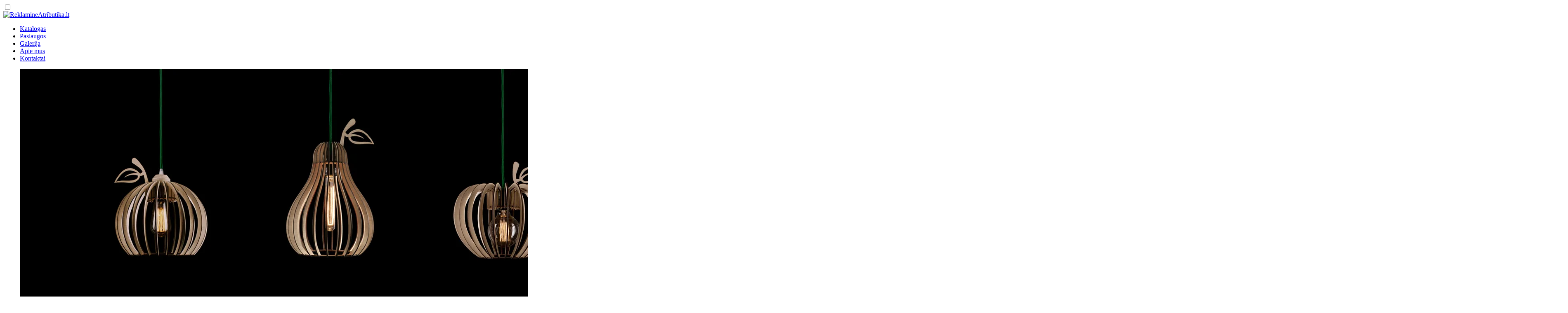

--- FILE ---
content_type: text/html; charset=utf-8
request_url: https://www.reklamineatributika.lt/katalogas/proginiai-medaliai?id=66
body_size: 6882
content:
<!DOCTYPE html PUBLIC "-//W3C//DTD XHTML 1.0 Transitional//EN" "http://www.w3.org/TR/xhtml1/DTD/xhtml1-transitional.dtd">
<html xmlns="http://www.w3.org/1999/xhtml" xml:lang="en-gb" lang="en-gb" dir="ltr">
<head>
  <base href="https://www.reklamineatributika.lt/katalogas/proginiai-medaliai" />
  <meta http-equiv="content-type" content="text/html; charset=utf-8" />
  <meta name="keywords" content="reklama, atributika, suvenyrai, apyrankes, atsvaitai, dovanos, juosteles, usb, magnetukai, dovanos, eko, korteles, ploteris, logotipas, silkografija, maketavimas, braizytuvas, plevele, sensorius, lazeris, graviravimas, pjovimas, frezavimas, kirtimas, segimas, kongrevas, aptraukimas, sublimacija, folijavimas, silikonines, ispaudu, reljefiniu, vinilines, austos, tusinukai, veliaveles, gaireles, plastikiniai, lipdukai, antistresiniai, zenkliukai, metaliniai, degtukai, spauda, nuotrauka, pakabukai" />
  <meta name="description" content="reklama, atributika, suvenyrai, apyrankes, atsvaitai, juosteles, usb, magnetukai, dovanos, korteles, ploteris, logotipas, silkografija, maketavimas, plevele, lazeris, graviravimas, pjovimas, frezavimas, aptraukimas, sublimacija, tusinukai, veliaveles, gaireles, lipdukai, zenkliukai, degtukai, spauda" />
  <meta name="generator" content="Joomla! - Open Source Content Management" />
  <title>Proginiai medaliai</title>
  <link href="/templates/jt001_j25/favicon.ico" rel="shortcut icon" type="image/vnd.microsoft.icon" />
  <link rel="stylesheet" href="/component/foxcontact/loader/module/61/media/chosen/css" type="text/css" />
  <link rel="stylesheet" href="/component/foxcontact/loader/module/61/media/bootstrap/css" type="text/css" />
  <link rel="stylesheet" href="/component/foxcontact/loader/module/61/components/bottom/css" type="text/css" />
  <link rel="stylesheet" href="/modules/mod_djimageslider/themes/default/css/djimageslider.css" type="text/css" />
  <script src="/media/system/js/mootools-core.js" type="text/javascript"></script>
  <script src="/media/system/js/core.js" type="text/javascript"></script>
  <script src="/media/system/js/caption.js" type="text/javascript"></script>
  <script src="/media/system/js/mootools-more.js" type="text/javascript"></script>
  <script src="/component/foxcontact/loader/module/61/components/jtext/js" type="text/javascript"></script>
  <script src="/modules/mod_djimageslider/assets/js/moo.slider.js?v=" type="text/javascript" defer="defer"></script>
  <script type="text/javascript">
window.addEvent('load', function() {
				new JCaption('img.caption');
			});
  </script>

<meta name="viewport" content="width=device-width, initial-scale=1.0, maximum-scale=1.0, user-scalable=no">
<link rel="stylesheet" href="/templates/jt001_j25/css/style.min.css" type="text/css" />
<script src="https://code.jquery.com/jquery-1.11.3.min.js"></script>
<script async src="/templates/jt001_j25/js/classie.min.js"></script>
<script type="text/javascript">
$(function() {
    jQuery('#fb-page').hover(function () {
        jQuery(this).addClass('hover');
    }, function () {
        jQuery(this).removeClass('hover');
    });
	var elementPosition = $('#header').offset();
	$(window).scroll(function(){
		if($(window).width() > 640)
			if($(window).scrollTop() > elementPosition.top)
				$('#header').css('position','fixed').css('top','0');
			else 
				$('#header').css('position','absolute').css('top','20px');
		else $('#header').css('position','fixed').css('top','0');
	});
});
</script>
<script>
window.addEvent('load', function() {
	(function() {
		if (!String.prototype.trim) {
			(function() {
				var rtrim = /^[\s\uFEFF\xA0]+|[\s\uFEFF\xA0]+$/g;
				String.prototype.trim = function() {
					return this.replace(rtrim, '');
				};
			})();
		}
		[].slice.call( document.querySelectorAll( 'input.input-field' ) ).forEach( function( inputEl ) {
			if( inputEl.value.trim() !== '' ) {
				classie.add( inputEl.parentNode, 'input--filled' );
			}
			inputEl.addEventListener( 'focus', onInputFocus );
			inputEl.addEventListener( 'blur', onInputBlur );
		});
		[].slice.call( document.querySelectorAll( 'textarea.input-field' ) ).forEach( function( inputEl ) {
			if( inputEl.value.trim() !== '' ) {
				classie.add( inputEl.parentNode, 'input--filled' );
			}
			inputEl.addEventListener( 'focus', onInputFocus );
			inputEl.addEventListener( 'blur', onInputBlur );
		});
		function onInputFocus( ev ) {
			classie.add( ev.target.parentNode, 'input--filled' );
		}
		function onInputBlur( ev ) {
			if( ev.target.value.trim() === '' ) {
				classie.remove( ev.target.parentNode, 'input--filled' );
			}
		}
	})();
});
</script>



<script type="text/javascript">
  var _gaq = _gaq || [];
  _gaq.push(['_setAccount', 'UA-70674119-4']);
  _gaq.push(['_trackPageview']);

  (function() {
    var ga = document.createElement('script'); ga.type = 'text/javascript'; ga.async = true;
    ga.src = ('https:' == document.location.protocol ? 'https://ssl' : 'http://www') + '.google-analytics.com/ga.js';
    var s = document.getElementsByTagName('script')[0]; s.parentNode.insertBefore(ga, s);
  })();
</script>

</head>
<body class="background">
	<div id="fb-root"></div>
	<script>(function(d, s, id) {
			var js, fjs = d.getElementsByTagName(s)[0];
			if (d.getElementById(id)) return;
			js = d.createElement(s); js.id = id;
			js.src = "//connect.facebook.net/en_US/sdk.js#xfbml=1&version=v2.5";
			fjs.parentNode.insertBefore(js, fjs);
		}(document, 'script', 'facebook-jssdk'));</script>
	<div id="fb-page" class="facebook-box">
		<div class="fb-page" data-href="https://www.facebook.com/PromiDesign/" data-small-header="false" data-adapt-container-width="true" data-hide-cover="false" data-show-facepile="true"><div class="fb-xfbml-parse-ignore"><blockquote cite="https://www.facebook.com/PromiDesign/"><a href="https://www.facebook.com/PromiDesign/">Promi Design</a></blockquote></div></div>
	</div>
	<div id="allContent">
		<div id="main">
			<div id="header-w">
				<input type='checkbox' id='toggle'/>
				<label for="toggle" class="toggle" data-open="Main Menu" data-close="Close Menu"></label>
				<div id="header">
					<div class="logo">
						<a href="/">
							<img src="/templates/jt001_j25/images/logo.png" alt="ReklamineAtributika.lt" border="0">
						</a>
					</div>
																
<ul class="menu">
<li class="item-102 active parent"><span class="li-l"></span><span class="li-r"></span><a href="/" >Katalogas</a></li><li class="item-133 parent"><span class="li-l"></span><span class="li-r"></span><a href="/paslaugos" >Paslaugos</a></li><li class="item-101"><span class="li-l"></span><span class="li-r"></span><a href="/galerija-galerija" >Galerija</a></li><li class="item-129"><span class="li-l"></span><span class="li-r"></span><a href="/apie-mus" >Apie mus</a></li><li class="item-128"><span class="li-l"></span><span class="li-r"></span><a href="/kontaktai" >Kontaktai</a></li></ul>

									</div>
			</div>
			<div id="wrapper">
									<div id="slide-w">
						
<div style="border: 0px !important;">
<div id="djslider-loader58" class="djslider-loader djslider-loader-default" data-animation='{"auto":"1","transition":"sine:out","css3transition":"ease-out","duration":400,"delay":8400}' data-djslider='{"id":"58","slider_type":"0","slide_size":1500,"visible_slides":"1","direction":"left","show_buttons":"0","show_arrows":"1","preload":"600","css3":"1"}' tabindex="0">
    <div id="djslider58" class="djslider djslider-default" style="height: 560px; width: 1500px; max-width: 1500px;">
        <div id="slider-container58" class="slider-container">
        	<ul id="slider58" class="djslider-in">
          		          			<li style="margin: 0 0px 0px 0 !important; height: 560px; width: 1500px;">
          					            											<img class="dj-image" src="/images/slideshow/titulinis.jpg" alt="Promi vaisiniai šviestuvai" style="width: 100%; height: auto;"/>
																									<!-- Slide description area: START -->
						<div class="slide-desc" style="bottom: 0%; left: 0%; width: 100%;">
						  <div class="slide-desc-in">	
							<div class="slide-desc-bg slide-desc-bg-default"></div>
							<div class="slide-desc-text slide-desc-text-default">
															<div class="slide-title">
																			Promi vaisiniai šviestuvai																	</div>
														
														
														<div style="clear: both"></div>
							</div>
						  </div>
						</div>
						<!-- Slide description area: END -->
												
						
					</li>
                        	</ul>
        </div>
                <div id="navigation58" class="navigation-container" style="top: 7.1428571428571%; margin: 0 10px;">
        	        	<img id="prev58" class="prev-button showOnHover" src="/modules/mod_djimageslider/themes/default/images/prev.png" alt="Previous" tabindex="0" />
			<img id="next58" class="next-button showOnHover" src="/modules/mod_djimageslider/themes/default/images/next.png" alt="Next" tabindex="0" />
						        </div>
                    </div>
</div>
</div>
<div class="djslider-end" style="clear: both" tabindex="0"></div>
													<div id="circleBlackBG"></div>
											</div>
																	<div class="afterTop afterTopHide"></div>
				                                          
								<div id="comp">
					<div class="full">
							
							<div id="leftbar-w">
								<div id="sidebar">
										<div class="module">
        <div class="inner">
				<div class="h3c"><div class="h3r"><div class="h3l"><h3 class="module-title">Katalogas</h3></div></div></div>
			    <div class="module-body">
	        
<ul class="menu">
<li class="item-174 parent"><span class="li-l"></span><span class="li-r"></span><a href="/katalogas/telefono-pakabukai" >Telefono pakabukai</a></li><li class="item-121 parent"><span class="li-l"></span><span class="li-r"></span><a href="/katalogas/usb-atmintines" >USB atmintinės</a></li><li class="item-105 parent"><span class="li-l"></span><span class="li-r"></span><a href="/katalogas/antistresiniai-suvenyrai" >Antistresiniai suvenyrai</a></li><li class="item-119 parent"><span class="li-l"></span><span class="li-r"></span><a href="/katalogas/stalo-veliaveles-gaireles" >Vėliavėlės, gairelės</a></li><li class="item-116 parent"><span class="li-l"></span><span class="li-r"></span><a href="/katalogas/reklaminiai-zenkliukai" >Ženkliukai</a></li><li class="item-106 parent"><span class="li-l"></span><span class="li-r"></span><a href="/katalogas/atsvaitai" >Atšvaitai</a></li><li class="item-107 parent"><span class="li-l"></span><span class="li-r"></span><a href="/katalogas/automobiliniai-kvapai" >Automobiliniai kvapai</a></li><li class="item-326"><span class="li-l"></span><span class="li-r"></span><a href="/katalogas/automobiliniai-lipdukai" >Automobiliniai lipdukai</a></li><li class="item-241 parent"><span class="li-l"></span><span class="li-r"></span><a href="/katalogas/balionai" >Balionai</a></li><li class="item-112 parent"><span class="li-l"></span><span class="li-r"></span><a href="/katalogas/marskineliai-su-spauda" >Drabužiai su spauda</a></li><li class="item-110 parent"><span class="li-l"></span><span class="li-r"></span><a href="/katalogas/juosteles-ant-kaklo" >Juostelės ant kaklo</a></li><li class="item-103 parent"><span class="li-l"></span><span class="li-r"></span><a href="/katalogas/kontrolines-juosteles" >Kontrolinės juostelės</a></li><li class="item-115 parent"><span class="li-l"></span><span class="li-r"></span><a href="/katalogas/kubai-rubikai" >Kubikai-rubikai</a></li><li class="item-213 parent"><span class="li-l"></span><span class="li-r"></span><a href="/katalogas/lipdukai" >Lipdukai</a></li><li class="item-232"><span class="li-l"></span><span class="li-r"></span><a href="/katalogas/lipni-juosta-su-logotipu" >Lipni juosta su logotipu</a></li><li class="item-111 parent"><span class="li-l"></span><span class="li-r"></span><a href="/katalogas/magnetukai" >Magnetukai</a></li><li class="item-171 current active deeper parent"><span class="li-l"></span><span class="li-r"></span><a href="/katalogas/proginiai-medaliai" >Proginiai medaliai</a><ul><li class="item-172"><span class="li-l"></span><span class="li-r"></span><a href="/katalogas/proginiai-medaliai/proginiai-medaliai-sub" >Proginiai metaliniai medaliai</a></li><li class="item-320"><span class="li-l"></span><span class="li-r"></span><a href="/katalogas/proginiai-medaliai/proginiai-stikliniai-medaliai" >Proginiai stikliniai medaliai</a></li></ul></li><li class="item-113 parent"><span class="li-l"></span><span class="li-r"></span><a href="/katalogas/raktu-pakabukai" >Raktų pakabukai</a></li><li class="item-118 parent"><span class="li-l"></span><span class="li-r"></span><a href="/katalogas/sratinukai-rasymo-priemones" >Rašymo priemonės</a></li><li class="item-114 parent"><span class="li-l"></span><span class="li-r"></span><a href="/katalogas/reklaminiai-degtukai" >Reklaminiai degtukai</a></li><li class="item-231"><span class="li-l"></span><span class="li-r"></span><a href="/katalogas/rūbinės-žetonai" >Rūbinės žetonai</a></li><li class="item-104 parent"><span class="li-l"></span><span class="li-r"></span><a href="/katalogas/silikonines-apyrankes" >Silikoninės apyrankės</a></li><li class="item-117 parent"><span class="li-l"></span><span class="li-r"></span><a href="/katalogas/sirgaliu-atributika" >Sirgalių atributika</a></li></ul>
        </div>
        </div>
	</div>
	
								</div>
							</div>
												<div id="comp_80">
							<div id="comp-i">
								
<div id="system-message-container">
</div>
								<noscript><a href="http://hostermonster.com/inmotion-hosting-review" alt="inmotion hosting review">HosterMonster</a></noscript> 								<div class="blog-featured">

	
	
					


	



<p><a href="/katalogas/proginiai-medaliai/proginiai-medaliai-sub"><img style="float: left;" alt="Proginiai metaliniai medaliai 130 bevel" src="/images/subcategoryimages/Proginiai%20metaliniai%20medaliai%20130%20bevel.png" height="140" width="140" /></a>


						
				


	






									


</div>


								<div class="clear"></div>
							</div>
						</div>
					</div>
					<div class="clear"></div>
				</div>
			</div>
		</div>
		<div id="bottom">
			<div class="copy">
									<div class="bottomLinks">
						<div id="hey">
							<script language="javascript" type="text/javascript">
							<!--
							var _hey_lt_w = "", _hey_lt_h = "", _hey_lt_c = "";
							//-->
							</script>
							<script language="javascript1.2" type="text/javascript">
							<!--
							_hey_lt_w = screen.width; _hey_lt_h = screen.height; _hey_lt_c = navigator.appName.indexOf("Microsoft") >= 0 ? screen.colorDepth : screen.pixelDepth;
							//-->
							</script>
							<script language="javascript" type="text/javascript">
							<!--
							document.write("<a target='_blank' href='https://www.hey.lt/details.php?id=reklamineatribut'><img width='88' height='31' border='0' src='https://www.hey.lt/count.php?id=reklamineatribut&width=" + _hey_lt_w + "&height=" + _hey_lt_h + "&color=" + _hey_lt_c + "&referer=" + escape(document.referrer) + "' alt='Hey.lt - Nemokamas lankytojų skaitliukas'><\/a>");
							//-->
							</script>
							<noscript>
							<a target="_blank" href="https://www.hey.lt/details.php?id=reklamineatribut"><img width="88" height="31" border="0" src="https://www.hey.lt/count.php?id=reklamineatribut" alt="Hey.lt - Nemokamas lankytojų skaitliukas"></a>
							</noscript>
							<div style="display:none;"><a target="_blank" href="https://www.hey.lt/details.php?id=promi"><img width="88" height="31" border="0" src="https://www.hey.lt/count.php?id=promi" alt="Hey.lt - Nemokamas lankytojų skaitliukas"></a></div>
						</div>
						

<div class="custom"  >
	<p><label><strong>UAB "PROMI"</strong></label></p>
<p><label><strong>PVM:</strong>&nbsp;LT100007037010</label></p>
<p><label><strong>Įmonės kodas:</strong>&nbsp;302638054&nbsp;</label></p>
<p><label><strong>Mob. tel.:</strong><span> +370 673 09003<br /></span></label></p>
<p><label><strong>Adresas:</strong><span>Ateities g. 3, Vievis</span></label></p>
<p><label><strong>El. pa&scaron;tas:</strong>&nbsp;<span id="cloak79544">This email address is being protected from spambots. You need JavaScript enabled to view it.</span><script type='text/javascript'>
 //<!--
 document.getElementById('cloak79544').innerHTML = '';
 var prefix = '&#109;a' + 'i&#108;' + '&#116;o';
 var path = 'hr' + 'ef' + '=';
 var addy79544 = '&#105;nf&#111;' + '&#64;';
 addy79544 = addy79544 + 'r&#101;kl&#97;m&#105;n&#101;&#97;tr&#105;b&#117;t&#105;k&#97;' + '&#46;' + 'lt';
 var addy_text79544 = '&#105;nf&#111;' + '&#64;' + 'r&#101;kl&#97;m&#105;n&#101;&#97;tr&#105;b&#117;t&#105;k&#97;' + '&#46;' + 'lt';
 document.getElementById('cloak79544').innerHTML += '<a ' + path + '\'' + prefix + ':' + addy79544 + '\'>'+addy_text79544+'<\/a>';
 //-->
 </script></label></p></div>

					</div>
													<div id="ourPages">
						

<div class="custom"  >
	<ul>
	<li>
		<a class="pdesign" href="http://www.promidesign.com" rel="nofollow" target="_blank"><p>PROMI</p></a>
		<label>PromiDesign.com</label>
	</li>
	<li>
		<a class="graviruojam" href="http://www.graviruojam.lt" rel="nofollow" target="_blank"><p>PROMI</p></a>
		<label>Graviruojam.lt</label>
	</li>
	<li>
		<a class="frezuojam" href="http://www.frezuojam.lt" rel="nofollow" target="_blank"><p>PROMI</p></a>
		<label>Frezuojam.lt</label>
	</li>
	<li>
		<a class="spausdinam" href="http://www.spausdinam3d.lt" rel="nofollow" target="_blank"><p>PROMI</p></a>
		<label>Spausdinam3D.lt</label>
	</li>
	<li>
		<a class="lipdom" href="http://www.lipdom.lt" rel="nofollow" target="_blank"><p>PROMI</p></a>
		<label>Lipdom.lt</label> 
	</li>
	<li>
		<a class="iskabos" href="http://www.iskabos.com" rel="nofollow" target="_blank"><p>PROMI</p></a>
		<label>Iskabos.com</label>
	</li>
	<li>
		<a class="facebook" href="http://www.facebook.com/PromiDesign/" rel="nofollow" target="_blank"><p>Facebook</p></a>
		<label>Mūsų facebook paskyra</label>
	</li>
</ul>
</div>

					</div>
													<div class="bottomContact">
							<div class="module">
        <div class="inner">
				<div class="h3c"><div class="h3r"><div class="h3l"><h3 class="module-title">Parašykite mums</h3></div></div></div>
			    <div class="module-body">
	        <a name="mid_61"></a>

<div
	id="foxcontainer_m61"
	class="foxcontainer">

	
		<form enctype="multipart/form-data"
			id="fox_form_m61"
			name="fox_form_m61"
			class="fox_form foxform-stacked"
			method="post"
			action="#mid_61">
		<!-- mod_foxcontact 2.5.4 GNU/GPL v3 -->
		<div class="contact-input"><span class="input"><input 
						class="input-field"value="" title="Jūsų vardas*" name="_348eb03aebbd35f08129e97a1aa6398c" type="text"id="_348eb03aebbd35f08129e97a1aa6398c"/><label class="input-label" for="_348eb03aebbd35f08129e97a1aa6398c"><span class="input-label-content" data-content="Jūsų vardas*">Jūsų vardas*</span></label><svg class="graphic" width="300%" height="100%" viewBox="0 0 1200 60" preserveAspectRatio="none"><path d="m1200,9c0,0 -305.005,0 -401.00104,0c-65.99896,0 -123.67194,-4.031 -200.99896,-4.031c-83.00598,0 -148.664,4.031 -197.66699,4.031c-100.66702,0 -400.33301,0 -400.33301,0l0,43c0,0 299.66599,0 400.33301,0c494.66199,0 799.66699,0 799.66699,0l0,-43z"></path></svg></span></div><div class="contact-input"><span class="input"><input 
						class="input-field"value="" title="Jūsų el. paštas*" name="_832f2c884c1d0cee8871f96bd4cf130c" type="text"id="_832f2c884c1d0cee8871f96bd4cf130c"/><label class="input-label" for="_832f2c884c1d0cee8871f96bd4cf130c"><span class="input-label-content" data-content="Jūsų el. paštas*">Jūsų el. paštas*</span></label><svg class="graphic" width="300%" height="100%" viewBox="0 0 1200 60" preserveAspectRatio="none"><path d="m1200,9c0,0 -305.005,0 -401.00104,0c-65.99896,0 -123.67194,-4.031 -200.99896,-4.031c-83.00598,0 -148.664,4.031 -197.66699,4.031c-100.66702,0 -400.33301,0 -400.33301,0l0,43c0,0 299.66599,0 400.33301,0c494.66199,0 799.66699,0 799.66699,0l0,-43z"></path></svg></span></div><div class="contact-input"><span class="input"><input 
						class="input-field"value="" title="Jūsų tel. Nr." name="_2c8db4d1a3713bc7f94452836abcc1ed" type="text"id="_2c8db4d1a3713bc7f94452836abcc1ed"/><label class="input-label" for="_2c8db4d1a3713bc7f94452836abcc1ed"><span class="input-label-content" data-content="Jūsų tel. Nr.">Jūsų tel. Nr.</span></label><svg class="graphic" width="300%" height="100%" viewBox="0 0 1200 60" preserveAspectRatio="none"><path d="m1200,9c0,0 -305.005,0 -401.00104,0c-65.99896,0 -123.67194,-4.031 -200.99896,-4.031c-83.00598,0 -148.664,4.031 -197.66699,4.031c-100.66702,0 -400.33301,0 -400.33301,0l0,43c0,0 299.66599,0 400.33301,0c494.66199,0 799.66699,0 799.66699,0l0,-43z"></path></svg></span></div><div class="contact-area"><span class="input"><textarea 
						class="input-field"name="_4a342652e5c23eb856cb3424f151c611" title="Žinutės tekstas*"  rows="8" cols="30" id="_4a342652e5c23eb856cb3424f151c611"></textarea><label class="input-label" for="_4a342652e5c23eb856cb3424f151c611"><span class="input-label-content" data-content="Žinutės tekstas*">Žinutės tekstas*</span></label><svg class="graphic" width="300%" height="100%" viewBox="0 0 1200 60" preserveAspectRatio="none"><path d="m1200,12.92757c0,0 -305.005,0 -401.00104,0c-65.99896,0 -127.42194,-7.95857 -204.74896,-7.95857c-83.00598,0 -144.914,7.95857 -193.91699,7.95857c-100.66702,0 -400.33301,0 -400.33301,0l0,231.57243c0,0 299.66598,0 400.33301,0c494.66199,0 799.66699,0 799.66699,0l0,-231.57243z"></path></svg></span></div><div class="control-group"><div class="controls">
<button class="btn btn-success" type="submit" name="mid_61">
<span >
Siųsti</span>
</button>
</div></div>	</form>
	
</div>

        </div>
        </div>
	</div>
	
					</div>
							</div>
			<div class="clear"></div>
			<div class="shadow2"></div>
			<!--
			-->
		</div>
	</div>
</body>
</html>

--- FILE ---
content_type: text/css; charset=utf-8
request_url: https://www.reklamineatributika.lt/component/foxcontact/loader/module/61/media/chosen/css
body_size: 2617
content:
/* Based on chosen https://github.com/julesjanssen/chosen/commits/master/Source/chosen.js Mar 07, 2012 */
/* @group Base */
div#foxcontainer_m61 .chzn-container
{
	font-size: 13px;
	position: relative;
	display: inline-block;
	zoom: 1;
	*display: inline;
}

div#foxcontainer_m61 .chzn-container .chzn-drop
{
	background: #fff;
	border: 1px solid #aaa;
	border-top: 0;
	position: absolute;
	top: 29px;
	left: 0;
	-webkit-box-shadow: 0 4px 5px rgba(0, 0, 0, .15);
	-moz-box-shadow: 0 4px 5px rgba(0, 0, 0, .15);
	-o-box-shadow: 0 4px 5px rgba(0, 0, 0, .15);
	box-shadow: 0 4px 5px rgba(0, 0, 0, .15);
	z-index: 999;
}

/* @end */

/* @group Single Chosen */
div#foxcontainer_m61 .chzn-container-single .chzn-single
{
	background-color: #fff;
	background-image: -webkit-gradient(linear, left bottom, left top, color-stop(0, #eeeeee), color-stop(0.5, white));
	background-image: -webkit-linear-gradient(center bottom, #eeeeee 0%, white 50%);
	background-image: -moz-linear-gradient(center bottom, #eeeeee 0%, white 50%);
	background-image: -o-linear-gradient(top, #eeeeee 0%, #ffffff 50%);
	background-image: -ms-linear-gradient(top, #eeeeee 0%, #ffffff 50%);
	filter: progid:DXImageTransform.Microsoft.gradient(startColorstr = '#eeeeee', endColorstr = '#ffffff', GradientType = 0);
	background-image: linear-gradient(top, #eeeeee 0%, #ffffff 50%);
	-webkit-border-radius: 4px;
	-moz-border-radius: 4px;
	border-radius: 4px;
	-moz-background-clip: padding;
	-webkit-background-clip: padding-box;
	background-clip: padding-box;
	border: 1px solid #aaa;
	display: block;
	overflow: hidden;
	white-space: nowrap;
	position: relative;
	height: 26px;
	line-height: 26px;
	padding: 0 0 0 8px;
	color: #444;
	text-decoration: none;
}

div#foxcontainer_m61 .chzn-container-single .chzn-single span
{
	margin-right: 26px;
	display: block;
	overflow: hidden;
	white-space: nowrap;
	-o-text-overflow: ellipsis;
	-ms-text-overflow: ellipsis;
	text-overflow: ellipsis;
}

div#foxcontainer_m61 .chzn-container-single .chzn-single abbr
{
	display: block;
	position: absolute;
	right: 26px;
	top: 8px;
	width: 12px;
	height: 13px;
	font-size: 1px;
	background: url(chosen-sprite.png) right top no-repeat;
}

div#foxcontainer_m61 .chzn-container-single .chzn-single abbr:hover
{
	background-position: right -11px;
}

div#foxcontainer_m61 .chzn-container-single .chzn-single div
{
	-webkit-border-radius: 0 4px 4px 0;
	-moz-border-radius: 0 4px 4px 0;
	border-radius: 0 4px 4px 0;
	-moz-background-clip: padding;
	-webkit-background-clip: padding-box;
	background-clip: padding-box;
	position: absolute;
	right: 0;
	top: 0;
	display: block;
	height: 100%;
	width: 18px;
}

div#foxcontainer_m61 .chzn-container-single .chzn-single div b
{
	background: url('chosen-sprite.png') no-repeat 0 1px;
	display: block;
	width: 100%;
	height: 100%;
}

div#foxcontainer_m61 .chzn-container-single .chzn-search
{
	padding: 3px 4px;
	position: relative;
	margin: 0;
	white-space: nowrap;
	z-index: 1010;
}

div#foxcontainer_m61 .chzn-container-single .chzn-search input
{
	background: #fff url('chosen-sprite.png') no-repeat 100% -22px;
	background: url('chosen-sprite.png') no-repeat 100% -22px, -webkit-gradient(linear, left bottom, left top, color-stop(0.85, white), color-stop(0.99, #eeeeee));
	background: url('chosen-sprite.png') no-repeat 100% -22px, -webkit-linear-gradient(center bottom, white 85%, #eeeeee 99%);
	background: url('chosen-sprite.png') no-repeat 100% -22px, -moz-linear-gradient(center bottom, white 85%, #eeeeee 99%);
	background: url('chosen-sprite.png') no-repeat 100% -22px, -o-linear-gradient(bottom, white 85%, #eeeeee 99%);
	background: url('chosen-sprite.png') no-repeat 100% -22px, -ms-linear-gradient(top, #ffffff 85%, #eeeeee 99%);
	background: url('chosen-sprite.png') no-repeat 100% -22px, linear-gradient(top, #ffffff 85%, #eeeeee 99%);
	margin: 1px 0;
	padding: 4px 20px 4px 5px;
	outline: 0;
	border: 1px solid #aaa;
	font-family: sans-serif;
	font-size: 1em;
}

div#foxcontainer_m61 .chzn-container-single .chzn-drop
{
	-webkit-border-radius: 0 0 4px 4px;
	-moz-border-radius: 0 0 4px 4px;
	border-radius: 0 0 4px 4px;
	-moz-background-clip: padding;
	-webkit-background-clip: padding-box;
	background-clip: padding-box;
}

/* @end */

div#foxcontainer_m61 .chzn-container-single-nosearch .chzn-search input
{
	position: absolute;
	display: none;
}

/* @group Multi Chosen */
div#foxcontainer_m61 .chzn-container-multi .chzn-choices
{
	background-color: #fff;
	background-image: -webkit-gradient(linear, left bottom, left top, color-stop(0.85, white), color-stop(0.99, #eeeeee));
	background-image: -webkit-linear-gradient(center bottom, white 85%, #eeeeee 99%);
	background-image: -moz-linear-gradient(center bottom, white 85%, #eeeeee 99%);
	background-image: -o-linear-gradient(bottom, white 85%, #eeeeee 99%);
	background-image: -ms-linear-gradient(top, #ffffff 85%, #eeeeee 99%);
	filter: progid:DXImageTransform.Microsoft.gradient(startColorstr = '#ffffff', endColorstr = '#eeeeee', GradientType = 0);
	background-image: linear-gradient(top, #ffffff 85%, #eeeeee 99%);
	border: 1px solid #aaa;
	margin: 0;
	padding: 0;
	cursor: text;
	overflow: hidden;
	height: auto !important;
	height: 1%;
	position: relative;
}

div#foxcontainer_m61 .chzn-container-multi .chzn-choices li
{
	float: left;
	list-style: none;
}

div#foxcontainer_m61 .chzn-container-multi .chzn-choices .search-field
{
	white-space: nowrap;
	margin: 0;
	padding: 0;
}

div#foxcontainer_m61 .chzn-container-multi .chzn-choices .search-field input
{
	color: #666;
	background: transparent !important;
	border: 0 !important;
	padding: 5px;
	margin: 1px 0;
	outline: 0;
	-webkit-box-shadow: none;
	-moz-box-shadow: none;
	-o-box-shadow: none;
	box-shadow: none;
}

div#foxcontainer_m61 .chzn-container-multi .chzn-choices .search-field .default
{
	color: #999;
}

div#foxcontainer_m61 .chzn-container-multi .chzn-choices .search-choice
{
	-webkit-border-radius: 3px;
	-moz-border-radius: 3px;
	border-radius: 3px;
	-moz-background-clip: padding;
	-webkit-background-clip: padding-box;
	background-clip: padding-box;
	background-color: #e4e4e4;
	background-image: -webkit-gradient(linear, left bottom, left top, color-stop(0, #e4e4e4), color-stop(0.7, #eeeeee));
	background-image: -webkit-linear-gradient(center bottom, #e4e4e4 0%, #eeeeee 70%);
	background-image: -moz-linear-gradient(center bottom, #e4e4e4 0%, #eeeeee 70%);
	background-image: -o-linear-gradient(bottom, #e4e4e4 0%, #eeeeee 70%);
	background-image: -ms-linear-gradient(top, #e4e4e4 0%, #eeeeee 70%);
	filter: progid:DXImageTransform.Microsoft.gradient(startColorstr = '#e4e4e4', endColorstr = '#eeeeee', GradientType = 0);
	background-image: linear-gradient(top, #e4e4e4 0%, #eeeeee 70%);
	color: #333;
	border: 1px solid #b4b4b4;
	line-height: 13px;
	padding: 3px 19px 3px 6px;
	margin: 3px 0 3px 5px;
	position: relative;
}

div#foxcontainer_m61 .chzn-container-multi .chzn-choices .search-choice span
{
	cursor: default;
}

div#foxcontainer_m61 .chzn-container-multi .chzn-choices .search-choice-focus
{
	background: #d4d4d4;
}

div#foxcontainer_m61 .chzn-container-multi .chzn-choices .search-choice .search-choice-close
{
	display: block;
	position: absolute;
	right: 3px;
	top: 4px;
	width: 12px;
	height: 13px;
	font-size: 1px;
	background: url(chosen-sprite.png) right top no-repeat;
}

div#foxcontainer_m61 .chzn-container-multi .chzn-choices .search-choice .search-choice-close:hover
{
	background-position: right -11px;
}

div#foxcontainer_m61 .chzn-container-multi .chzn-choices .search-choice-focus .search-choice-close
{
	background-position: right -11px;
}

/* @end */

/* @group Results */
div#foxcontainer_m61 .chzn-container .chzn-results
{
	margin: 0 4px 4px 0;
	max-height: 190px;
	padding: 0 0 0 4px;
	position: relative;
	overflow-x: hidden;
	overflow-y: auto;
}

div#foxcontainer_m61 .chzn-container-multi .chzn-results
{
	margin: -1px 0 0;
	padding: 0;
}

div#foxcontainer_m61 .chzn-container .chzn-results li
{
	display: none;
	line-height: 80%;
	padding: 7px 7px 8px;
	margin: 0;
	list-style: none;
	/* Fox { */
	background: none; /* Some templates use background as list style */
	/* } */
}

div#foxcontainer_m61 .chzn-container .chzn-results .active-result
{
	cursor: pointer;
	display: list-item;
}

div#foxcontainer_m61 .chzn-container .chzn-results .highlighted
{
	background: #3875d7;
	color: #fff;
}

div#foxcontainer_m61 .chzn-container .chzn-results li em
{
	background: #feffde;
	font-style: normal;
}

div#foxcontainer_m61 .chzn-container .chzn-results .highlighted em
{
	background: transparent;
}

div#foxcontainer_m61 .chzn-container .chzn-results .no-results
{
	background: #f4f4f4;
	display: list-item;
}

div#foxcontainer_m61 .chzn-container .chzn-results .group-result
{
	cursor: default;
	color: #999;
	font-weight: bold;
}

div#foxcontainer_m61 .chzn-container .chzn-results .group-option
{
	padding-left: 20px;
}

div#foxcontainer_m61 .chzn-container-multi .chzn-drop .result-selected
{
	display: none;
}

/* @end */

/* @group Active  */
div#foxcontainer_m61 .chzn-container-active .chzn-single
{
	-webkit-box-shadow: 0 0 5px rgba(0, 0, 0, .3);
	-moz-box-shadow: 0 0 5px rgba(0, 0, 0, .3);
	-o-box-shadow: 0 0 5px rgba(0, 0, 0, .3);
	box-shadow: 0 0 5px rgba(0, 0, 0, .3);
	border: 1px solid #5897fb;
}

div#foxcontainer_m61 .chzn-container-active .chzn-single-with-drop
{
	border: 1px solid #aaa;
	-webkit-box-shadow: 0 1px 0 #fff inset;
	-moz-box-shadow: 0 1px 0 #fff inset;
	-o-box-shadow: 0 1px 0 #fff inset;
	box-shadow: 0 1px 0 #fff inset;
	background-color: #eee;
	background-image: -webkit-gradient(linear, left bottom, left top, color-stop(0, white), color-stop(0.5, #eeeeee));
	background-image: -webkit-linear-gradient(center bottom, white 0%, #eeeeee 50%);
	background-image: -moz-linear-gradient(center bottom, white 0%, #eeeeee 50%);
	background-image: -o-linear-gradient(bottom, white 0%, #eeeeee 50%);
	background-image: -ms-linear-gradient(top, #ffffff 0%, #eeeeee 50%);
	filter: progid:DXImageTransform.Microsoft.gradient(startColorstr = '#ffffff', endColorstr = '#eeeeee', GradientType = 0);
	background-image: linear-gradient(top, #ffffff 0%, #eeeeee 50%);
	-webkit-border-bottom-left-radius: 0;
	-webkit-border-bottom-right-radius: 0;
	-moz-border-radius-bottomleft: 0;
	-moz-border-radius-bottomright: 0;
	border-bottom-left-radius: 0;
	border-bottom-right-radius: 0;
}

div#foxcontainer_m61 .chzn-container-active .chzn-single-with-drop div
{
	background: transparent;
	border-left: none;
}

div#foxcontainer_m61 .chzn-container-active .chzn-single-with-drop div b
{
	background-position: -18px 1px;
}

div#foxcontainer_m61 .chzn-container-active .chzn-choices
{
	-webkit-box-shadow: 0 0 5px rgba(0, 0, 0, .3);
	-moz-box-shadow: 0 0 5px rgba(0, 0, 0, .3);
	-o-box-shadow: 0 0 5px rgba(0, 0, 0, .3);
	box-shadow: 0 0 5px rgba(0, 0, 0, .3);
	border: 1px solid #5897fb;
}

div#foxcontainer_m61 .chzn-container-active .chzn-choices .search-field input
{
	color: #111 !important;
}

/* @end */

/* @group Disabled Support */
div#foxcontainer_m61 .chzn-disabled
{
	cursor: default;
	opacity: 0.5 !important;
}

div#foxcontainer_m61 .chzn-disabled .chzn-single
{
	cursor: default;
}

div#foxcontainer_m61 .chzn-disabled .chzn-choices .search-choice .search-choice-close
{
	cursor: default;
}

/* @group Right to Left */
div#foxcontainer_m61 .chzn-rtl
{
	direction: rtl;
	text-align: right;
}

div#foxcontainer_m61 .chzn-rtl .chzn-single
{
	padding-left: 0;
	padding-right: 8px;
}

div#foxcontainer_m61 .chzn-rtl .chzn-single span
{
	margin-left: 26px;
	margin-right: 0;
}

div#foxcontainer_m61 .chzn-rtl .chzn-single div
{
	left: 0;
	right: auto;
	border-left: none;
	border-right: 1px solid #aaaaaa;
	-webkit-border-radius: 4px 0 0 4px;
	-moz-border-radius: 4px 0 0 4px;
	border-radius: 4px 0 0 4px;
}

div#foxcontainer_m61 .chzn-rtl .chzn-single abbr
{
	left: 26px;
	right: auto;
}

div#foxcontainer_m61 .chzn-rtl .chzn-choices li
{
	float: right;
}

div#foxcontainer_m61 .chzn-rtl .chzn-choices .search-choice
{
	padding: 3px 6px 3px 19px;
	margin: 3px 5px 3px 0;
}

div#foxcontainer_m61 .chzn-rtl .chzn-choices .search-choice .search-choice-close
{
	left: 5px;
	right: auto;
	background-position: right top;
}

div#foxcontainer_m61 .chzn-rtl.chzn-container-single .chzn-results
{
	margin-left: 4px;
	margin-right: 0;
	padding-left: 0;
	padding-right: 4px;
}

div#foxcontainer_m61 .chzn-rtl .chzn-results .group-option
{
	padding-left: 0;
	padding-right: 20px;
}

div#foxcontainer_m61 .chzn-rtl.chzn-container-active .chzn-single-with-drop div
{
	border-right: none;
}

div#foxcontainer_m61 .chzn-rtl .chzn-search input
{
	background: url('chosen-sprite.png') no-repeat -38px -22px, #ffffff;
	background: url('chosen-sprite.png') no-repeat -38px -22px, -webkit-gradient(linear, left bottom, left top, color-stop(0.85, white), color-stop(0.99, #eeeeee));
	background: url('chosen-sprite.png') no-repeat -38px -22px, -webkit-linear-gradient(center bottom, white 85%, #eeeeee 99%);
	background: url('chosen-sprite.png') no-repeat -38px -22px, -moz-linear-gradient(center bottom, white 85%, #eeeeee 99%);
	background: url('chosen-sprite.png') no-repeat -38px -22px, -o-linear-gradient(bottom, white 85%, #eeeeee 99%);
	background: url('chosen-sprite.png') no-repeat -38px -22px, -ms-linear-gradient(top, #ffffff 85%, #eeeeee 99%);
	background: url('chosen-sprite.png') no-repeat -38px -22px, linear-gradient(top, #ffffff 85%, #eeeeee 99%);
	padding: 4px 5px 4px 20px;
}

/* @end */


--- FILE ---
content_type: text/css; charset=utf-8
request_url: https://www.reklamineatributika.lt/component/foxcontact/loader/module/61/media/bootstrap/css
body_size: 3378
content:
/* Fixes a bug affecting both twitter bootstrap 2.1 and Joomla Protostar 1.0 template which is derived from bootstrap */
.control-group.error .checkbox, .control-group.error .radio,
.control-group.success .checkbox, .control-group.success .radio
{
	-webkit-box-shadow: none !important;
	-moz-box-shadow: none !important;
	box-shadow: none !important;
}

/* Alert boxes */
div#foxcontainer_m61 div.alert ul
{
	list-style-type: none;
}

div#foxcontainer_m61 div.alert li
{
	background: none; /* Fixes issues with some templates */
}

/* Mandatory field marker, Invalid value in field */
div#foxcontainer_m61 .required, div#foxcontainer_m61 .asterisk
{
	color: #b94a48;
	font-weight: bold;
}

div#foxcontainer_m61 .required:after, div#foxcontainer_m61 .asterisk:after
{
	content: "*";
}

/* Input boxes and textareas */
div#foxcontainer_m61 input[type="text"],
div#foxcontainer_m61 textarea
{
	padding: 4px 5px;
}

/* Captcha reload button */
div#foxcontainer_m61 div.fcaptcha-reload-container img
{
	cursor: pointer;
}

/* Upload button */
div#foxcontainer_m61 .qq-upload-button-caption
{
	vertical-align: top; /* Fixes an issue with ie7 */
}

div#foxcontainer_m61 .qq-upload-button-hover
{
}

div#foxcontainer_m61 .qq-upload-button-focus
{
	outline: 1px dotted black;
}

/* Upload list */
div#foxcontainer_m61 ul.qq-upload-list
{
	padding: 0;
	margin: 0;
	list-style: none;
}

div#foxcontainer_m61 ul.qq-upload-list > li
{
	list-style: none;
	/* Fox { */
	background: none; /* Some templates use background as list style */
	padding: 0; /* In those cases they usually set a left/right padding */
	/* } */
}

div#foxcontainer_m61 .qq-upload-list span
{
	display: inline-block;
	white-space: nowrap;
	padding: 0 20px;
	background-repeat: no-repeat;
	background-position: left center;
	/* Redundant defaults
	background-color: transparent;
	background-attachment:scroll; */
}

/* Hide Successful and failure messages while uploading  */
div#foxcontainer_m61 li span.qq-upload-failed-text,
div#foxcontainer_m61 li span.qq-upload-success-text
{
	display: none;
}

/* Display again Success message when upload is successful and vice versa */
div#foxcontainer_m61 li.qq-upload-fail span.qq-upload-failed-text,
div#foxcontainer_m61 li.qq-upload-success span.qq-upload-success-text
{
	display: inline-block;
}

/* Spinner while uploading */
div#foxcontainer_m61 span.qq-upload-spinner
{
	background: url("/media/com_foxcontact/images/loading.gif");
	width: 15px;
	height: 15px;
	vertical-align: text-bottom;
	padding: 0;
	margin: 0;
}

/* Help text under some fields */
div#foxcontainer_m61 span.help-block
{
	display: block;
}

/* Built-in captcha */
div#foxcontainer_m61 .fcaptchafieldcontainer img
{
	max-width: none; /* Fixes a IE 8 issue related to some templates where img have max-width:100% */
}

/* Built-in captcha input box */
div#foxcontainer_m61 .fcaptchainputcontainer
{
	float: left;
}

/* Chosen select box customizations */

/* Moves the arrow on the left side */
html[dir="rtl"] div#foxcontainer_m61 .chzn-container-single .chzn-single div
{
	right: auto; /* Restores the default for right property */
	left: 0; /* Left align */
}

/* Downward arrow */
div#foxcontainer_m61 .chzn-container-single .chzn-single div b
{
	background: url("/media/com_foxcontact/images/ui.png") no-repeat 0 0;
}

html[dir="rtl"] div#foxcontainer_m61 .chzn-container-single .chzn-single div b
{
	background-position: -2px 1px;
}

div#foxcontainer_m61 .chzn-container-single .chzn-single div
{
	width: 26px;
}

/* Upward arrow */
div#foxcontainer_m61 .chzn-container-active .chzn-single-with-drop div b
{
	background-position: -28px 1px;
}

html[dir="rtl"] div#foxcontainer_m61 .chzn-container-active .chzn-single-with-drop div b
{
	background-position: -30px 1px;
}

div#foxcontainer_m61 .chzn-container-single .chzn-single
{
	filter: progid:DXImageTransform.Microsoft.gradient(startColorstr = '#ffffff', endColorstr = '#eeeeee', GradientType = 0);
	background-image: -webkit-gradient(linear, 0% 0%, 0% 100%, color-stop(20%, #ffffff), color-stop(100%, #eeeeee));
	background-image: -webkit-linear-gradient(top, #ffffff 20%, #eeeeee 100%);
	background-image: -moz-linear-gradient(top, #ffffff 20%, #eeeeee 100%);
	background-image: -o-linear-gradient(top, #ffffff 20%, #eeeeee 100%);
	background-image: -ms-linear-gradient(top, #ffffff 20%, #eeeeee 100%);
	background-image: linear-gradient(top, #ffffff 20%, #eeeeee 100%);
	/* Set the same width than the inputs */
	width: 85%;
	padding: 0 5px;
}

/* Restores the default value of width to the container assigned by chosen during the construction */
div#foxcontainer_m61 div.chzn-container
{
	/* We need this div to be
	100% when inner elements are measures in %
	auto in other cases */
	width: 100% !important;
}

/* Sets the same width to the drop-down window */
div#foxcontainer_m61 .chzn-container-single .chzn-drop
{
	width: 85% !important;
	padding: 0 5px;
}

div#foxcontainer_m61 .chzn-container-active .chzn-single-with-drop
{
	filter: progid:DXImageTransform.Microsoft.gradient(startColorstr = '#eeeeee', endColorstr = '#ffffff', GradientType = 0);
	background-image: -webkit-gradient(linear, 0% 0%, 0% 100%, color-stop(20%, #eeeeee), color-stop(80%, #ffffff));
	background-image: -webkit-linear-gradient(top, #eeeeee 20%, #ffffff 80%);
	background-image: -moz-linear-gradient(top, #eeeeee 20%, #ffffff 80%);
	background-image: -o-linear-gradient(top, #eeeeee 20%, #ffffff 80%);
	background-image: -ms-linear-gradient(top, #eeeeee 20%, #ffffff 80%);
	background-image: linear-gradient(top, #eeeeee 20%, #ffffff 80%);
}

/* Search input */
div#foxcontainer_m61 .chzn-container-single .chzn-search input
{
	background: #fff url("/media/com_foxcontact/images/ui.png") no-repeat 100% -26px;
	background: url("/media/com_foxcontact/images/ui.png") no-repeat 100% -26px, -webkit-gradient(linear, 0% 0%, 0% 100%, color-stop(1%, #eeeeee), color-stop(15%, #ffffff));
	background: url("/media/com_foxcontact/images/ui.png") no-repeat 100% -26px, -webkit-linear-gradient(top, #eeeeee 1%, #ffffff 15%);
	background: url("/media/com_foxcontact/images/ui.png") no-repeat 100% -26px, -moz-linear-gradient(top, #eeeeee 1%, #ffffff 15%);
	background: url("/media/com_foxcontact/images/ui.png") no-repeat 100% -26px, -o-linear-gradient(top, #eeeeee 1%, #ffffff 15%);
	background: url("/media/com_foxcontact/images/ui.png") no-repeat 100% -26px, -ms-linear-gradient(top, #eeeeee 1%, #ffffff 15%);
	background: url("/media/com_foxcontact/images/ui.png") no-repeat 100% -26px, linear-gradient(top, #eeeeee 1%, #ffffff 15%);
	padding: 4px 20px 4px 5px;
}

html[dir="rtl"] div#foxcontainer_m61 .chzn-container-single .chzn-search input
{
	background-position: -45px -26px;
	padding: 4px 5px 4px 20px;
}

/* Close button (X) */
div#foxcontainer_m61 .chzn-container-single .chzn-single abbr
{
	right: 30px;
	background: url("/media/com_foxcontact/images/ui.png") right top no-repeat;
}

/* Close button (X) hover */
div#foxcontainer_m61 .chzn-container-single .chzn-single abbr:hover
{
	background-position: right -11px;
}

/* Close button (X) rtl */
html[dir="rtl"] div#foxcontainer_m61 .chzn-container-single .chzn-single abbr
{
	right: auto; /* Restores the right default */
	left: 30px; /* Left align */
}

/* Close button (X) in Multiple Select layout */
.chzn-container-multi .chzn-choices .search-choice .search-choice-close
{
	background: url("/media/com_foxcontact/images/ui.png") right top no-repeat;
}

/* Moves the arrow on the left side */
html[dir="rtl"] div#foxcontainer_m61 .chzn-container-single .chzn-single div
{
	right: auto; /* Restores the right default */
	left: 0; /* Left align */
}

/* Asterisks (*name:value) and backslash 9 (name:value\9) are IE hacks made by twitter bootstrap. */
/* Twitter bootstrap buttons */
div#foxcontainer_m61 .btn
{
	display: inline-block;
	*display: inline;
	margin-bottom: 0;
	*margin-left: .3em;
	text-align: center;
	vertical-align: middle;
	cursor: pointer;
	background-color: #f5f5f5;
	*background-color: #e6e6e6;
	background-image: -moz-linear-gradient(top, #ffffff, #e6e6e6);
	background-image: -webkit-gradient(linear, 0 0, 0 100%, from(#ffffff), to(#e6e6e6));
	background-image: -webkit-linear-gradient(top, #ffffff, #e6e6e6);
	background-image: -o-linear-gradient(top, #ffffff, #e6e6e6);
	background-image: linear-gradient(to bottom, #ffffff, #e6e6e6);
	background-repeat: repeat-x;
	border: 1px solid #bbbbbb;
	*border: 0;
	border-color: #c5c5c5;
	border-color: rgba(0, 0, 0, 0.15) rgba(0, 0, 0, 0.15) rgba(0, 0, 0, 0.25);
	border-bottom-color: #a2a2a2;
	-webkit-border-radius: 4px;
	-moz-border-radius: 4px;
	border-radius: 4px;
	filter: progid:DXImageTransform.Microsoft.gradient(startColorstr = '#ffffffff', endColorstr = '#ffe6e6e6', GradientType = 0);
	filter: progid:DXImageTransform.Microsoft.gradient(enabled = false);
	*zoom: 1;
	-webkit-box-shadow: inset 0 1px 0 rgba(255, 255, 255, 0.2), 0 1px 2px rgba(0, 0, 0, 0.05);
	-moz-box-shadow: inset 0 1px 0 rgba(255, 255, 255, 0.2), 0 1px 2px rgba(0, 0, 0, 0.05);
	box-shadow: inset 0 1px 0 rgba(255, 255, 255, 0.2), 0 1px 2px rgba(0, 0, 0, 0.05);
}

/* button when mouse hover */
div#foxcontainer_m61 .btn:hover
{
	color: #333333;
	text-decoration: none;
	background-color: #e6e6e6;
	*background-color: #d9d9d9; /* Buttons in IE7 don't get borders, so darken on hover */
	background-position: 0 -15px;
	-webkit-transition: background-position 0.1s linear;
	-moz-transition: background-position 0.1s linear;
	-o-transition: background-position 0.1s linear;
	transition: background-position 0.1s linear;
}

div#foxcontainer_m61 .btn:first-child
{
	*margin-left: 0;
}

div#foxcontainer_m61 button.btn,
div#foxcontainer_m61 input[type="submit"].btn
{
	*padding-top: 3px;
	*padding-bottom: 3px;
}

div#foxcontainer_m61 button.btn::-moz-focus-inner,
div#foxcontainer_m61 input[type="submit"].btn::-moz-focus-inner
{
	padding: 0;
	border: 0;
}

div#foxcontainer_m61 label
{
	display: block;
}

div#foxcontainer_m61 .foxform-inline .control-group label
{
	display: inline-block;
}

div#foxcontainer_m61 input[type="radio"],
div#foxcontainer_m61 input[type="checkbox"]
{
	margin: 4px 0 0;
	margin-top: 1px  \9;
	*margin-top: 0;
	line-height: normal;
	cursor: pointer;
}

div#foxcontainer_m61 input[type="file"],
div#foxcontainer_m61 input[type="image"],
div#foxcontainer_m61 input[type="submit"],
div#foxcontainer_m61 input[type="reset"],
div#foxcontainer_m61 input[type="button"],
div#foxcontainer_m61 input[type="radio"],
div#foxcontainer_m61 input[type="checkbox"]
{
	width: auto;
}

div#foxcontainer_m61 select,
div#foxcontainer_m61 textarea,
div#foxcontainer_m61 input[type="text"],
div#foxcontainer_m61 input[type="password"],
div#foxcontainer_m61 input[type="datetime"],
div#foxcontainer_m61 input[type="datetime-local"],
div#foxcontainer_m61 input[type="date"],
div#foxcontainer_m61 input[type="month"],
div#foxcontainer_m61 input[type="time"],
div#foxcontainer_m61 input[type="week"],
div#foxcontainer_m61 input[type="number"],
div#foxcontainer_m61 input[type="email"],
div#foxcontainer_m61 input[type="url"],
div#foxcontainer_m61 input[type="search"],
div#foxcontainer_m61 input[type="tel"],
div#foxcontainer_m61 input[type="color"]
{
	display: inline-block;
	vertical-align: middle;
	-webkit-border-radius: 4px;
	-moz-border-radius: 4px;
	border-radius: 4px;
}

div#foxcontainer_m61 input,
div#foxcontainer_m61 label.checkbox
{
	width: 85%;
}

div#foxcontainer_m61 textarea
{
	width: 85%;
	height: 180px;
}

/* form elements based on form type */
div#foxcontainer_m61 .foxform-compact .control-group,
div#foxcontainer_m61 .foxform-extended .control-group
{
	/* can't use overflow:hidden; due to "Chosen" dropdown select boxes. Fallback to float:left alternative, but it needs width:100% */
	float: left;
	width:100%;
	*zoom: 1;
}

div#foxcontainer_m61 .foxform-inline .control-group
{
	display: inline-block;
}

/* Field labels */
div#foxcontainer_m61 .foxform-compact .control-label,
div#foxcontainer_m61 .foxform-extended .control-label
{
	float: left;
	width: 100px;
}

div#foxcontainer_m61 .foxform-extended .control-label
{
	text-align: left;
	margin-right: 16px;
}

div#foxcontainer_m61 .foxform-compact .control-label
{
	text-align: right;
	margin-right: 16px;
}

/* Fields container */
div#foxcontainer_m61 .foxform-compact .controls,
div#foxcontainer_m61 .foxform-extended .controls
{
	float: left;
}

div#foxcontainer_m61 .foxform-centered input,
div#foxcontainer_m61 .foxform-centered textarea,
div#foxcontainer_m61 .foxform-centered .chzn-container
{
	display: block;
	margin: 0 auto;
}

/* Checkbox and radio center alignment and text indentation */
div#foxcontainer_m61 .radio,
div#foxcontainer_m61 .checkbox
{
	min-height: 20px;
	padding-left: 20px;
}

div#foxcontainer_m61 .radio input[type="radio"],
div#foxcontainer_m61 .checkbox input[type="checkbox"]
{
	float: left;
	margin-left: -20px;
}

div#foxcontainer_m61 .controls
{
	/* Removes the 180px left margin set by bootstrap */
	margin: 0;
	/* Fixes dropdown collapse with layout extended in the module, but hurts the view of the component */
	/*width: 100%;*/

	/**/
}

div#foxcontainer_m61 .foxform-inline .controls
{
	display:	inline-block;
}

/**/

/**/

/**/



--- FILE ---
content_type: text/css; charset=utf-8
request_url: https://www.reklamineatributika.lt/component/foxcontact/loader/module/61/components/bottom/css
body_size: 265
content:
div#foxcontainer_m61 .control-group .controls button{color:#A4A5A6;width:120px;height:30px;text-align:center;padding: 5px 10px;background:#494E57;border:none;-webkit-border-radius: 0;-moz-border-radius: 0;border-radius: 0;font-style: inherit;font-weight: 800;-webkit-font-smoothing: antialiased;-moz-osx-font-smoothing: grayscale;-webkit-touch-callout: none;-webkit-user-select: none;-khtml-user-select: none;-moz-user-select: none;-ms-user-select: none;user-select: none;font-family: comforta;}
div#foxcontainer_m61 .control-group .controls button:hover,div#foxcontainer_m61 .control-group .controls button:focus{border:none;color:#000000;background:#ffffff;}
ul.fox_messages{margin:0;}
@media screen and (max-width:660px) {div#foxcontainer_m61{width:100%;}div#foxcontainer_m61 .control-group .controls textarea{float:none;margin:20px 0 10px 0;}div#foxcontainer_m61 .control-group .controls button{width:225px;margin: 0;}div#foxcontainer_m61 .control-group .controls input{width:210px;}}

--- FILE ---
content_type: application/javascript; charset=utf-8
request_url: https://www.reklamineatributika.lt/component/foxcontact/loader/module/61/components/jtext/js
body_size: 220
content:
var JText = [];
JText['COM_FOXCONTACT_BROWSE_FILES'] = 'Browse files';
JText['JCANCEL'] = 'Cancel';
JText['COM_FOXCONTACT_FAILED'] = 'Failed';
JText['COM_FOXCONTACT_SUCCESS'] = 'Success';
JText['COM_FOXCONTACT_NO_RESULTS_MATCH'] = 'No results match';

/*
window.addEvent("domready", function ()
{
	if (document.getElementsByTagName("base").length)
	{
		alert('An incompatible extension has been detected.');
		window.location = "http://www.fox.ra.it/forum/24-troubleshooting/8840-form-doesn-t-send-email-and-redirects-to-a-different-page.html";
	}
});
*/